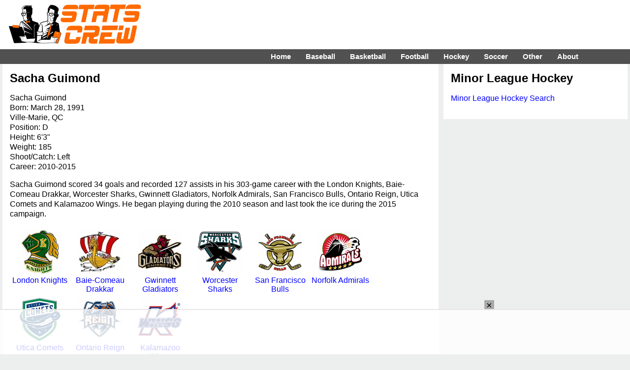

--- FILE ---
content_type: text/html; charset=UTF-8
request_url: https://www.statscrew.com/minorhockey/stats/p-guimosac001
body_size: 6100
content:
<!DOCTYPE html>
<html lang="en">
<head>
<meta charset="UTF-8">
<meta name="viewport" content="width=device-width, initial-scale=1">
<title>Sacha Guimond minor league hockey statistics on StatsCrew.com</title>
<META name=description content="Sacha Guimond career and yearly minor league hockey statistics at StatsCrew.com.">
<meta http-equiv="X-UA-Compatible" content="IE=EDGE">
<link href="https://www.statscrew.com/cs_res_css.css?v=1_2" type="text/css" rel=STYLESHEET media="screen, print">
<link rel="stylesheet" type="text/css" href="https://www.statscrew.com/DataTables/sortables.css">
<link rel="apple-touch-icon" href="https://www.statscrew.com/icon.png">
<link rel="apple-touch-icon" href="touch-icon-iphone.png">
<link rel="apple-touch-icon" sizes="76x76" href="touch-icon-ipad.png">
<link rel="apple-touch-icon" sizes="120x120" href="touch-icon-iphone-retina.png">
<link rel="apple-touch-icon" sizes="152x152" href="touch-icon-ipad-retina.png">
<link rel="icon" href="https://www.statscrew.com/favicon.ico" type="image/x-icon">
<link rel="shortcut icon" href="https://www.statscrew.com/favicon.ico" type="image/x-icon">
<link rel='canonical' href='https://www.statscrew.com/minorhockey/stats/p-guimosac001'>
<script src="https://code.jquery.com/jquery-latest.min.js" defer></script>
<script>
jQuery( document ).ready(function() {
	jQuery("#menuicon").on("click",function(){jQuery(this).toggleClass("menu-opened"); });

});
</script>
<script src="https://www.statscrew.com/sorttable.js" async defer></script>
<script src="//get.s-onetag.com/d879f1d3-e395-4530-aa56-68354f05c727/tag.min.js" async defer></script>
<!-- Raptive Head Tag Manual -->
<script data-no-optimize="1" data-cfasync="false">
(function(w, d) {
	w.adthrive = w.adthrive || {};
	w.adthrive.cmd = w.
	adthrive.cmd || [];
	w.adthrive.plugin = 'adthrive-ads-manual';
	w.adthrive.host = 'ads.adthrive.com';var s = d.createElement('script');
	s.async = true;
	s.referrerpolicy='no-referrer-when-downgrade';
	s.src = 'https://' + w.adthrive.host + '/sites/6867ea4894bd9f33b04bfd5f/ads.min.js?referrer=' + w.encodeURIComponent(w.location.href) + '&cb=' + (Math.floor(Math.random() * 100) + 1);
	var n = d.getElementsByTagName('script')[0];
	n.parentNode.insertBefore(s, n);
})(window, document);
</script>
<!-- End of Raptive Head Tag -->
<!-- START email detection/removal script -->
<script>
   !function(){"use strict";function e(e){const t=e.match(/((?=([a-z0-9._!#$%+^&*()[\]<>-]+))\2@[a-z0-9._-]+\.[a-z0-9._-]+)/gi);return t?t[0]:""}function t(t){return e(a(t.toLowerCase()))}function a(e){return e.replace(/\s/g,"")}async function n(e){const t={sha256Hash:"",sha1Hash:""};if(!("msCrypto"in window)&&"https:"===location.protocol&&"crypto"in window&&"TextEncoder"in window){const a=(new TextEncoder).encode(e),[n,c]=await Promise.all([s("SHA-256",a),s("SHA-1",a)]);t.sha256Hash=n,t.sha1Hash=c}return t}async function s(e,t){const a=await crypto.subtle.digest(e,t);return Array.from(new Uint8Array(a)).map(e=>("00"+e.toString(16)).slice(-2)).join("")}function c(e){let t=!0;return Object.keys(e).forEach(a=>{0===e[a].length&&(t=!1)}),t}function i(e,t,a){e.splice(t,1);const n="?"+e.join("&")+a.hash;history.replaceState(null,"",n)}var o={checkEmail:e,validateEmail:t,trimInput:a,hashEmail:n,hasHashes:c,removeEmailAndReplaceHistory:i,detectEmails:async function(){const e=new URL(window.location.href),a=Array.from(e.searchParams.entries()).map(e=>`${e[0]}=${e[1]}`);let s,o;const r=["adt_eih","sh_kit"];if(a.forEach((e,t)=>{const a=decodeURIComponent(e),[n,c]=a.split("=");if("adt_ei"===n&&(s={value:c,index:t,emsrc:"url"}),r.includes(n)){o={value:c,index:t,emsrc:"sh_kit"===n?"urlhck":"urlh"}}}),s)t(s.value)&&n(s.value).then(e=>{if(c(e)){const t={value:e,created:Date.now()};localStorage.setItem("adt_ei",JSON.stringify(t)),localStorage.setItem("adt_emsrc",s.emsrc)}});else if(o){const e={value:{sha256Hash:o.value,sha1Hash:""},created:Date.now()};localStorage.setItem("adt_ei",JSON.stringify(e)),localStorage.setItem("adt_emsrc",o.emsrc)}s&&i(a,s.index,e),o&&i(a,o.index,e)},cb:"adthrive"};const{detectEmails:r,cb:l}=o;r()}();
</script>
   <!-- END email detection/removal script -->
<meta property="og:url" content="https://www.statscrew.com/minorhockey/stats/p-guimosac001">
<meta property="og:type" content="website">
<meta property="og:title" content="Sacha Guimond minor league hockey Statistics on StatsCrew.com">
<meta property="og:description" content="The Stats Crew has compiled complete career minor league hockey statistics for Sacha Guimond.">
<meta property="og:image" content="https://www.statscrew.com/graphics/sc_logo_200x200.png">
</head>
<body>

<!-- Global site tag (gtag.js) - Google Analytics -->
<script async src="https://www.googletagmanager.com/gtag/js?id=UA-59115730-3"></script>
<script>
  window.dataLayer = window.dataLayer || [];
  function gtag(){dataLayer.push(arguments);}
  gtag('js', new Date());

  gtag('config', 'UA-59115730-3');
</script>

<div class="container">
<div class="body">

<div class="logo-bar">&nbsp;&nbsp;&nbsp;&nbsp;&nbsp;&nbsp;&nbsp;&nbsp;
	<div class="logo-bar-fixed">
	<a href="https://www.statscrew.com/"><img src="https://www.statscrew.com/graphics/sc_logo_horizontal_90h.png" class = "site-logo" alt="Stats Crew" height="90" width="284"></a>
	</div>
	
	<div class="logo-bar-fluid">
	</div>

</div>

<nav>
	
  <label for="drop" class="toggle kanak" rel="nofollow"><div id="menuicon" class="">Menu</div></label>
  <input type="checkbox" id="drop">
  <ul class="menu">
    <li><a href="https://www.statscrew.com">Home</a></li>
    <li>
      <label for="drop-1" class="toggle">Baseball</label>
      <div class = "menu_item">Baseball</div>
      <input type="checkbox" id="drop-1">
      <ul>
			<li><a href="https://www.statscrew.com/baseball">Baseball Stats</a></li>
			<li><a href="https://www.statscrew.com/baseball/">MLB</a></li>
			<li><a href="https://www.statscrew.com/baseball/l-AL">AL</a></li>
			<li><a href="https://www.statscrew.com/baseball/l-NL">NL</a></li>
			<li><a href="https://www.statscrew.com/minorbaseball/l-AAGL">AAGPBL</a></li>
			<li><a href="https://www.statscrew.com/minorbaseball/">Minor Leagues</a></li>
			<li><a href="https://www.statscrew.com/baseball/search">Search</a></li>
      </ul>
    </li>
    <li>
       
      <label for="drop-2" class="toggle">Basketball</label>
      <div class = "menu_item">Basketball</div>
      <input type="checkbox" id="drop-2">
      <ul>
			<li><a href="https://www.statscrew.com/basketball">Basketball Stats</a></li>
			<li><a href="https://www.statscrew.com/basketball/l-NBA">NBA</a></li>
			<li><a href="https://www.statscrew.com/basketball/l-ABA">ABA</a></li>
			<li><a href="https://www.statscrew.com/womensbasketball">WNBA/Women's</a></li>
			<li><a href="https://www.statscrew.com/minorbasketball/l-GLG">G League</a></li>
			<li><a href="https://www.statscrew.com/minorbasketball">Minor Leagues</a></li>
			<li><a href="https://www.statscrew.com/basketball/search">Search</a></li>
      </ul>
    </li>

    <li>
      <label for="drop-3" class="toggle">Football</label>
      <div class = "menu_item">Football</div>
      <input type="checkbox" id="drop-3">
      <ul>
			<li><a href="https://www.statscrew.com/football">Football Stats</a></li>
			<li><a href="https://www.statscrew.com/football/l-NFL">NFL</a></li>
			<li><a href="https://www.statscrew.com/football/l-CFL">CFL</a></li>
			<li><a href="https://www.statscrew.com/football/l-UFL2">UFL</a></li>
			<li><a href="https://www.statscrew.com/indoorfootball/">Indoor/af2</a></li>
			<li><a href="https://www.statscrew.com/football/search">Search</a></li>
      </ul>
    </li>

    <li>
      <label for="drop-4" class="toggle">Hockey</label>
      <div class = "menu_item">Hockey</div>
      <input type="checkbox" id="drop-4">
      <ul>
			<li><a href="https://www.statscrew.com/hockey">Hockey Stats</a></li>
			<li><a href="https://www.statscrew.com/hockey/l-NHL">NHL</a></li>
			<li><a href="https://www.statscrew.com/hockey/l-WHA">WHA</a></li>
			<li><a href="https://www.statscrew.com/minorhockey">Minor Leagues</a></li>
			<li><a href="https://www.statscrew.com/hockey/search">Search</a></li>
      </ul>
    </li>

    <li>
      <label for="drop-5" class="toggle">Soccer</label>
      <div class = "menu_item">Soccer</div>
      <input type="checkbox" id="drop-5">
      <ul>
			<li><a href="https://www.statscrew.com/soccer">Soccer Stats</a></li>
			<li><a href="https://www.statscrew.com/soccer/l-MLS">MLS</a></li>
			<li><a href="https://www.statscrew.com/womenssoccer">Women's</a></li>
			<li><a href="https://www.statscrew.com/worldfootball">World Football</a></li>
			<li><a href="https://www.statscrew.com/minorsoccer">Division II & III</a></li>
			<li><a href="https://www.statscrew.com/soccer/l-MASL">MASL</a></li>
			<li><a href="https://www.statscrew.com/soccer/l-MISL">MISL</a></li>
			<li><a href="https://www.statscrew.com/soccer/search">Search</a></li>
      </ul>
    </li>

    <li>
      <label for="drop-6" class="toggle">Other</label>
      <div class = "menu_item">Other</div>
      <input type="checkbox" id="drop-6">
      <ul>
			<li><a href="https://www.statscrew.com/lacrosse">Lacrosse Stats</a></li>
			<li><a href="https://www.statscrew.com/lacrosse/search">Lacrosse Search</a></li>
			<li><a href="https://www.statscrew.com/aussiefootball">Australian Football</a></li>
 			<li><a href="https://www.statscrew.com/othersports/l-WTT">TeamTennis</a></li>
  			<li><a href="https://www.statscrew.com/othersports">Other Sports</a></li>
    </ul>
    </li>

    <li>
      <label for="drop-7" class="toggle">About</label>
      <div class = "menu_item">About</div>
      <input type="checkbox" id="drop-7">
      <ul>
			<li><a href="https://www.statscrew.com/aboutus">About Us</a></li>
			<li><a href="https://www.statscrew.com/contactus">Contact Us</a></li>
			<li><a href="https://www.statscrew.com/credits">Credits</a></li>
			<li><a href="https://www.statscrew.com/recommended">Recommended</a></li>
			<li><a href="https://www.statscrew.com/privacypolicy">Privacy Policy</a></li>
			<li><a href="https://www.facebook.com/sportsstatistics">Facebook</a></li>
			<li><a href="https://twitter.com/StatsCrew">Twitter</a></li>
      </ul>
    </li>
	
  </ul>
</nav>

<div class="column-big-left">
		<div class="content">
<h1>Sacha Guimond</h1>

<p>Sacha Guimond <br>
Born: March 28, 1991<br>Ville-Marie, QC <br>

Position: D<br>
Height: 6'3"<br>
Weight: 185<br>
Shoot/Catch: Left<br>
Career: 2010-2015<br>
<p>Sacha Guimond  scored 34 goals and recorded 127 assists in his 303-game career with the London Knights, Baie-Comeau Drakkar, Worcester Sharks, Gwinnett Gladiators, Norfolk Admirals, San Francisco Bulls, Ontario Reign, Utica Comets and Kalamazoo Wings. He began playing during the 2010 season and last took the ice during the 2015 campaign.</p>
<div class="stat-table">
<table class="logos"><tr><td class="logos"><a href="https://www.statscrew.com/minorhockey/t-10772"><img src="https://www.statscrew.com/graphics/teams/ohllonknights.png" height=90 width=90 alt="London Knights" class="logo-in-table"><br>London Knights</a></td>
<td class="logos"><a href="https://www.statscrew.com/minorhockey/t-10966"><img src="https://www.statscrew.com/graphics/teams/qmjhldrakkar.png" height=90 width=90 alt="Baie-Comeau Drakkar" class="logo-in-table"><br>Baie-Comeau Drakkar</a></td>
<td class="logos"><a href="https://www.statscrew.com/minorhockey/t-11245"><img src="https://www.statscrew.com/graphics/teams/echlgladiators.png" height=90 width=90 alt="Gwinnett Gladiators" class="logo-in-table"><br>Gwinnett Gladiators</a></td>
<td class="logos"><a href="https://www.statscrew.com/minorhockey/t-11357"><img src="https://www.statscrew.com/graphics/teams/ahlworsharks.png" height=90 width=90 alt="Worcester Sharks" class="logo-in-table"><br>Worcester Sharks</a></td>
<td class="logos"><a href="https://www.statscrew.com/minorhockey/t-11726"><img src="https://www.statscrew.com/graphics/teams/echlsfbulls2.png" height=90 width=90 alt="San Francisco Bulls" class="logo-in-table"><br>San Francisco Bulls</a></td>
<td class="logos"><a href="https://www.statscrew.com/minorhockey/t-11152"><img src="https://www.statscrew.com/graphics/teams/303.png" height=90 width=90 alt="Norfolk Admirals" class="logo-in-table"><br>Norfolk Admirals</a></td>
</tr><tr>
<td class="logos"><a href="https://www.statscrew.com/minorhockey/t-11782"><img src="https://www.statscrew.com/graphics/teams/ahluticacomets.png" height=90 width=90 alt="Utica Comets" class="logo-in-table"><br>Utica Comets</a></td>
<td class="logos"><a href="https://www.statscrew.com/minorhockey/t-11455"><img src="https://www.statscrew.com/graphics/teams/echlontreign.png" height=90 width=90 alt="Ontario Reign" class="logo-in-table"><br>Ontario Reign</a></td>
<td class="logos"><a href="https://www.statscrew.com/minorhockey/t-11528"><img src="https://www.statscrew.com/graphics/teams/1.png" height=90 width=90 alt="Kalamazoo Wings" class="logo-in-table"><br>Kalamazoo Wings</a></td>
<td>&nbsp;</td><td>&nbsp;</td><td>&nbsp;</td></tr></table>
</div><br>

<p class="agate">Click on column headings to sort.</p><h2>Scoring:</h2>

<div class = "stat-table">
<table class="sortable">

<thead>
<tr>
<th class="dt-left">Year</th>
<th class="dt-left">Lg</th>
<th class="dt-left">Team</th>
<th class="dt-right"><a title="Games Played">GP</a></th>
<th class="dt-right"><a title="Goals">G</a></th>
<th class="dt-right"><a title="Assists">A</a></th>
<th class="dt-right"><a title="Points">Pts</a></th>
<th class="dt-right"><a title="Penalties in Minutes">PIM</a></th>
<th class="dt-right"><a title="Plus/Minus">+/-</a></th>
<th class="dt-right"><a title="Power Play Goals">PPG</a></th>
<th class="dt-right"><a title="Power Play Assists">PPA</a></th>
<th class="dt-right"><a title="Short-Handed Goals">SHG</a></th>
<th class="dt-right"><a title="Short-Handed Assists">SHA</a></th>
<th class="dt-right"><a title="Game-Winning Goals">GWG</a></th>
<th class="dt-right"><a title="Game-Tying Goals">GTG</a></th>
<th class="dt-right"><a title="Shots on Goal">SOG</a></th>
<th class="dt-right"><a title="Shots on Goal Percentage">SG%</a></th>
</tr>
</thead>
<tbody><tr><td>2010-11</td><td>OHL</td><td class="dt-nowrap"><a href="https://www.statscrew.com/minorhockey/stats/t-10772/y-2010" title="London Knights">London Knights</a></td><td class="dt-right">34</td><td class="dt-right">1</td><td class="dt-right">5</td><td class="dt-right">6</td><td class="dt-right">8</td><td class="dt-right">-5</td><td class="dt-right">1</td><td class="dt-right">0</td><td class="dt-right">0</td><td class="dt-right">0</td><td class="dt-right">0</td><td class="dt-right">0</td><td class="dt-right">0</td><td class="dt-right"></td></tr><tr><td>2011-12</td><td>QMJHL</td><td class="dt-nowrap"><a href="https://www.statscrew.com/minorhockey/stats/t-10966/y-2011" title="Baie-Comeau Drakkar">Baie-Comeau Drakkar</a></td><td class="dt-right">65</td><td class="dt-right">9</td><td class="dt-right">32</td><td class="dt-right">41</td><td class="dt-right">16</td><td class="dt-right">-6</td><td class="dt-right">4</td><td class="dt-right">0</td><td class="dt-right">0</td><td class="dt-right">0</td><td class="dt-right">0</td><td class="dt-right">0</td><td class="dt-right">126</td><td class="dt-right">7.1</td></tr><tr><td>2012-13</td><td>AHL</td><td class="dt-nowrap"><a href="https://www.statscrew.com/minorhockey/stats/t-11357/y-2012" title="Worcester Sharks">Worcester Sharks</a></td><td class="dt-right">2</td><td class="dt-right">0</td><td class="dt-right">0</td><td class="dt-right">0</td><td class="dt-right">2</td><td class="dt-right">-2</td><td class="dt-right">0</td><td class="dt-right">0</td><td class="dt-right">0</td><td class="dt-right">0</td><td class="dt-right">0</td><td class="dt-right">0</td><td class="dt-right">2</td><td class="dt-right">0.0</td></tr><tr><td>2012-13</td><td>ECHL</td><td class="dt-nowrap"><a href="https://www.statscrew.com/minorhockey/stats/t-11245/y-2012" title="Gwinnett Gladiators">Gwinnett Gladiators</a></td><td class="dt-right">25</td><td class="dt-right">5</td><td class="dt-right">19</td><td class="dt-right">24</td><td class="dt-right">4</td><td class="dt-right">+2</td><td class="dt-right">4</td><td class="dt-right">0</td><td class="dt-right">0</td><td class="dt-right">0</td><td class="dt-right">0</td><td class="dt-right">0</td><td class="dt-right">92</td><td class="dt-right">5.4</td></tr><tr><td>2012-13</td><td>AHL</td><td class="dt-nowrap"><a href="https://www.statscrew.com/minorhockey/stats/t-11152/y-2012" title="Norfolk Admirals">Norfolk Admirals</a></td><td class="dt-right">4</td><td class="dt-right">0</td><td class="dt-right">0</td><td class="dt-right">0</td><td class="dt-right">0</td><td class="dt-right">+1</td><td class="dt-right">0</td><td class="dt-right">0</td><td class="dt-right">0</td><td class="dt-right">0</td><td class="dt-right">0</td><td class="dt-right">0</td><td class="dt-right">3</td><td class="dt-right">0.0</td></tr><tr><td>2012-13</td><td>ECHL</td><td class="dt-nowrap"><a href="https://www.statscrew.com/minorhockey/stats/t-11726/y-2012" title="San Francisco Bulls">San Francisco Bulls</a></td><td class="dt-right">33</td><td class="dt-right">7</td><td class="dt-right">18</td><td class="dt-right">25</td><td class="dt-right">22</td><td class="dt-right">-3</td><td class="dt-right">5</td><td class="dt-right">0</td><td class="dt-right">0</td><td class="dt-right">0</td><td class="dt-right">0</td><td class="dt-right">0</td><td class="dt-right">71</td><td class="dt-right">9.9</td></tr><tr><td>2013-14</td><td>ECHL</td><td class="dt-nowrap"><a href="https://www.statscrew.com/minorhockey/stats/t-11245/y-2013" title="Gwinnett Gladiators">Gwinnett Gladiators</a></td><td class="dt-right">31</td><td class="dt-right">1</td><td class="dt-right">6</td><td class="dt-right">7</td><td class="dt-right">14</td><td class="dt-right">-14</td><td class="dt-right">0</td><td class="dt-right">0</td><td class="dt-right">0</td><td class="dt-right">0</td><td class="dt-right">0</td><td class="dt-right">0</td><td class="dt-right">66</td><td class="dt-right">1.5</td></tr><tr><td>2013-14</td><td>ECHL</td><td class="dt-nowrap"><a href="https://www.statscrew.com/minorhockey/stats/t-11455/y-2013" title="Ontario Reign">Ontario Reign</a></td><td class="dt-right">33</td><td class="dt-right">1</td><td class="dt-right">13</td><td class="dt-right">14</td><td class="dt-right">10</td><td class="dt-right">-2</td><td class="dt-right">0</td><td class="dt-right">0</td><td class="dt-right">0</td><td class="dt-right">0</td><td class="dt-right">0</td><td class="dt-right">0</td><td class="dt-right">41</td><td class="dt-right">2.4</td></tr><tr><td>2013-14</td><td>AHL</td><td class="dt-nowrap"><a href="https://www.statscrew.com/minorhockey/stats/t-11782/y-2013" title="Utica Comets">Utica Comets</a></td><td class="dt-right">2</td><td class="dt-right">0</td><td class="dt-right">0</td><td class="dt-right">0</td><td class="dt-right">0</td><td class="dt-right">0</td><td class="dt-right">0</td><td class="dt-right">0</td><td class="dt-right">0</td><td class="dt-right">0</td><td class="dt-right">0</td><td class="dt-right">0</td><td class="dt-right">0</td><td class="dt-right"></td></tr><tr><td>2014-15</td><td>ECHL</td><td class="dt-nowrap"><a href="https://www.statscrew.com/minorhockey/stats/t-11528/y-2014" title="Kalamazoo Wings">Kalamazoo Wings</a></td><td class="dt-right">42</td><td class="dt-right">4</td><td class="dt-right">20</td><td class="dt-right">24</td><td class="dt-right">20</td><td class="dt-right">+13</td><td class="dt-right">4</td><td class="dt-right">0</td><td class="dt-right">0</td><td class="dt-right">0</td><td class="dt-right">0</td><td class="dt-right">0</td><td class="dt-right">87</td><td class="dt-right">4.6</td></tr><tr><td>2015-16</td><td>ECHL</td><td class="dt-nowrap"><a href="https://www.statscrew.com/minorhockey/stats/t-11528/y-2015" title="Kalamazoo Wings">Kalamazoo Wings</a></td><td class="dt-right">32</td><td class="dt-right">6</td><td class="dt-right">14</td><td class="dt-right">20</td><td class="dt-right">18</td><td class="dt-right">+5</td><td class="dt-right">1</td><td class="dt-right">0</td><td class="dt-right">0</td><td class="dt-right">0</td><td class="dt-right">0</td><td class="dt-right">0</td><td class="dt-right">56</td><td class="dt-right">10.7</td></tr></tbody>
<tfoot><tr><td>Totals</td><td></td><td></td><td class="dt-right">303</td><td class="dt-right">34</td><td class="dt-right">127</td><td class="dt-right">161</td><td class="dt-right">114</td><td class="dt-right">-11</td><td class="dt-right">19</td><td class="dt-right">0</td><td class="dt-right">0</td><td class="dt-right">0</td><td class="dt-right">0</td><td class="dt-right">0</td><td class="dt-right">544</td><td class="dt-right">6.3</td></tr>
</tfoot>
</table>
</div><br><h2>Postseason - Scoring:</h2>

<div class = "stat-table">
<table class="sortable">

<thead>
<tr>
<th class="dt-left">Year</th>
<th class="dt-left">Lg</th>
<th class="dt-left">Team</th>
<th class="dt-right"><a title="Games Played">GP</a></th>
<th class="dt-right"><a title="Goals">G</a></th>
<th class="dt-right"><a title="Assists">A</a></th>
<th class="dt-right"><a title="Points">Pts</a></th>
<th class="dt-right"><a title="Penalties in Minutes">PIM</a></th>
<th class="dt-right"><a title="Plus/Minus">+/-</a></th>
<th class="dt-right"><a title="Power Play Goals">PPG</a></th>
<th class="dt-right"><a title="Power Play Assists">PPA</a></th>
<th class="dt-right"><a title="Short-Handed Goals">SHG</a></th>
<th class="dt-right"><a title="Short-Handed Assists">SHA</a></th>
<th class="dt-right"><a title="Game-Winning Goals">GWG</a></th>
<th class="dt-right"><a title="Shots on Goal">SOG</a></th>
<th class="dt-right"><a title="Shots on Goal Percentage">SG%</a></th>
</tr>
</thead>
<tbody>
<tr><td>2010-11</td><td>OHL</td><td class="dt-nowrap"><a href="https://www.statscrew.com/minorhockey/stats/t-10772/y-2010" title="London Knights">London Knights</a></td><td class="dt-right">6</td><td class="dt-right">0</td><td class="dt-right">3</td><td class="dt-right">3</td><td class="dt-right">0</td><td class="dt-right">-2</td><td class="dt-right">0</td><td class="dt-right">0</td><td class="dt-right">0</td><td class="dt-right">0</td><td class="dt-right">0</td><td class="dt-right">0</td><td class="dt-right"></td></tr><tr><td>2011-12</td><td>QMJHL</td><td class="dt-nowrap"><a href="https://www.statscrew.com/minorhockey/stats/t-10966/y-2011" title="Baie-Comeau Drakkar">Baie-Comeau Drakkar</a></td><td class="dt-right">8</td><td class="dt-right">1</td><td class="dt-right">1</td><td class="dt-right">2</td><td class="dt-right">2</td><td class="dt-right">-5</td><td class="dt-right">0</td><td class="dt-right">0</td><td class="dt-right">0</td><td class="dt-right">0</td><td class="dt-right">0</td><td class="dt-right">0</td><td class="dt-right"></td></tr><tr><td>2012-13</td><td>ECHL</td><td class="dt-nowrap"><a href="https://www.statscrew.com/minorhockey/stats/t-11245/y-2012" title="Gwinnett Gladiators">Gwinnett Gladiators</a></td><td class="dt-right">10</td><td class="dt-right">2</td><td class="dt-right">4</td><td class="dt-right">6</td><td class="dt-right">21</td><td class="dt-right">0</td><td class="dt-right">0</td><td class="dt-right">0</td><td class="dt-right">0</td><td class="dt-right">0</td><td class="dt-right">0</td><td class="dt-right">0</td><td class="dt-right"></td></tr><tr><td>2015-16</td><td>ECHL</td><td class="dt-nowrap"><a href="https://www.statscrew.com/minorhockey/stats/t-11528/y-2015" title="Kalamazoo Wings">Kalamazoo Wings</a></td><td class="dt-right">5</td><td class="dt-right">1</td><td class="dt-right">0</td><td class="dt-right">1</td><td class="dt-right">6</td><td class="dt-right">-1</td><td class="dt-right">0</td><td class="dt-right">0</td><td class="dt-right">0</td><td class="dt-right">0</td><td class="dt-right">0</td><td class="dt-right">9</td><td class="dt-right">11.1</td></tr></tbody>
<tfoot><tr><td>Totals</td><td></td><td></td><td class="dt-right">29</td><td class="dt-right">4</td><td class="dt-right">8</td><td class="dt-right">12</td><td class="dt-right">29</td><td class="dt-right">-8</td><td class="dt-right">0</td><td class="dt-right">0</td><td class="dt-right">0</td><td class="dt-right">0</td><td class="dt-right">0</td><td class="dt-right">9</td><td class="dt-right">44.4</td></tr>
</tfoot>
</table>
</div>
<br>
<br>
</div>
</div>

	<div class="column-right">
		<div class="content"><h1>Minor League Hockey</h1><br><a href="https://www.statscrew.com/minorhockey/search">Minor League Hockey Search</a><br><br>

</div>
<script type="application/ld+json">
{
"@context":"http://schema.org",
"@type":"person",
"name":"Sacha Guimond",
"birthDate": "1991-03-28",
"jobTitle":"Professional Minor League Hockey Athlete",
"hasOccupation": {
"@type": "Occupation",
"name": "Professional Minor League Hockey Player",
"mainEntityOfPage": {
"@type": "WebPage",
"@id": "https://www.statscrew.com/minorhockey/stats/p-guimosac001"
}
},
"memberOf": [
{
"@type": "SportsTeam",
"name": "London Knights",
"sport": "hockey",
"url": "https://www.statscrew.com/minorhockey/t-10772"
},{
"@type": "SportsTeam",
"name": "Baie-Comeau Drakkar",
"sport": "hockey",
"url": "https://www.statscrew.com/minorhockey/t-10966"
},{
"@type": "SportsTeam",
"name": "Gwinnett Gladiators",
"sport": "hockey",
"url": "https://www.statscrew.com/minorhockey/t-11245"
},{
"@type": "SportsTeam",
"name": "Worcester Sharks",
"sport": "hockey",
"url": "https://www.statscrew.com/minorhockey/t-11357"
},{
"@type": "SportsTeam",
"name": "San Francisco Bulls",
"sport": "hockey",
"url": "https://www.statscrew.com/minorhockey/t-11726"
},{
"@type": "SportsTeam",
"name": "Norfolk Admirals",
"sport": "hockey",
"url": "https://www.statscrew.com/minorhockey/t-11152"
},{
"@type": "SportsTeam",
"name": "Utica Comets",
"sport": "hockey",
"url": "https://www.statscrew.com/minorhockey/t-11782"
},{
"@type": "SportsTeam",
"name": "Ontario Reign",
"sport": "hockey",
"url": "https://www.statscrew.com/minorhockey/t-11455"
},{
"@type": "SportsTeam",
"name": "Kalamazoo Wings",
"sport": "hockey",
"url": "https://www.statscrew.com/minorhockey/t-11528"
}
],
"url":"https://www.statscrew.com/minorhockey/stats/p-guimosac001"
}
</script>
    <script type="application/ld+json">
    {
      "@context": "https://schema.org",
      "@type": "BreadcrumbList",
      "itemListElement": [
	  {
        "@type": "ListItem",
        "position": 1,
        "name": "Sports Statistics",
        "item": "https://www.statscrew.com/"
      },{
        "@type": "ListItem",
        "position": 2,
        "name": "Minor League Hockey Statistics",
        "item": "https://www.statscrew.com/minorhockey"
      },{
        "@type": "ListItem",
        "position": 3,
        "name": "2014 ECHL Statistics",
        "item": "https://www.statscrew.com/minorhockey/l-ECHL/y-2014"
      },{
        "@type": "ListItem",
        "position": 4,
        "name": "2014 Kalamazoo Wings Statistics",
        "item": "https://www.statscrew.com/minorhockey/stats/t-11528/y-2014"
      },{
        "@type": "ListItem",
        "position": 5,
        "name": "Sacha Guimond Minor League Hockey Statistics",
        "item": "https://www.statscrew.com/minorhockey/stats/p-guimosac001"
      }
	  ]
    }    </script>

	</div>
	
	
	<div class = "footer">
	<div class = "content-foot">

<p class="links"><img src="https://www.statscrew.com/graphics/sc_logo_200x200.png" class = "site-logo" alt="Stats Crew" loading="lazy" height=200 width=200>
<div class="vital-info-bigger">Stats Crew - The Home of Sports Statistics</div>
<br>
<p class="links">
<a href="https://www.statscrew.com/baseball" class="white-link">Baseball Stats</a> - <a href="https://www.statscrew.com/baseball/l-AL" class="white-link">AL</a> - <a href="https://www.statscrew.com/baseball/l-NL" class="white-link">NL</a> - <a href="https://www.statscrew.com/minorbaseball/l-AAGL" class="white-link">AAGPBL</a> - <a href="https://www.statscrew.com/minorbaseball/" class="white-link">Minor League Baseball</a> - <a href="https://www.statscrew.com/baseball/search" class="white-link">Search</a><br>

<a href="https://www.statscrew.com/basketball" class="white-link">Basketball Stats</a> - <a href="https://www.statscrew.com/basketball/l-NBA" class="white-link">NBA</a> - <a href="https://www.statscrew.com/basketball/l-ABA" class="white-link">ABA</a> - <a href="https://www.statscrew.com/womensbasketball" class="white-link">WNBA/Women's</a> - <a href="https://www.statscrew.com/minorbasketball/l-NBDL" class="white-link">G-League/D-League</a> - <a href="https://www.statscrew.com/minorbasketball" class="white-link">Minor League Basketball</a> - <a href="https://www.statscrew.com/basketball/search" class="white-link">Search</a><br>

<a href="https://www.statscrew.com/football" class="white-link">Football Stats</a> - <a href="https://www.statscrew.com/football/l-NFL" class="white-link">NFL</a> - <a href="https://www.statscrew.com/football/l-CFL" class="white-link">CFL</a> - <a href="https://www.statscrew.com/football/l-AFL" class="white-link">AFL</a> - <a href="https://www.statscrew.com/football/l-Arena" class="white-link">Arena Football</a> - <a href="https://www.statscrew.com/indoorfootball/" class="white-link">Indoor Football</a> - <a href="https://www.statscrew.com/football/search" class="white-link">Search</a><br>

<a href="https://www.statscrew.com/hockey" class="white-link">Hockey Stats</a> - <a href="https://www.statscrew.com/hockey/l-NHL" class="white-link">NHL</a> - <a href="https://www.statscrew.com/hockey/l-WHA" class="white-link">WHA</a> - <a href="https://www.statscrew.com/minorhockey" class="white-link">Minor League Hockey</a> - <a href="https://www.statscrew.com/hockey/search" class="white-link">Search</a><br>

<a href="https://www.statscrew.com/soccer" class="white-link">Soccer Stats</a> - <a href="https://www.statscrew.com/worldfootball/" class="white-link">International</a> - <a href="https://www.statscrew.com/soccer/l-MLS" class="white-link">MLS</a> - <a href="https://www.statscrew.com/womenssoccer" class="white-link">Women's</a> - <a href="https://www.statscrew.com/worldfootball" class="white-link">World Football</a> - <a href="https://www.statscrew.com/minorsoccer" class="white-link">Division II & III</a> - <a href="https://www.statscrew.com/soccer/l-MASL" class="white-link">MASL</a> - <a href="https://www.statscrew.com/soccer/l-MISL" class="white-link">MISL</a> - <a href="https://www.statscrew.com/soccer/search" class="white-link">Search</a><br>

<a href="https://www.statscrew.com/lacrosse" class="white-link">Lacrosse Stats</a> - <a href="https://www.statscrew.com/lacrosse/l-MLL" class="white-link">MLL</a> - <a href="https://www.statscrew.com/lacrosse/l-NLL" class="white-link">NLL</a> - <a href="https://www.statscrew.com/lacrosse/search" class="white-link">Lacrosse Search</a><br>

<a href="https://www.statscrew.com/aussiefootball" class="white-link">Australian Football Stats</a> - <a href="https://www.statscrew.com/aussiefootball/search" class="white-link">Australian Football Search</a><br>

<a href="https://www.statscrew.com/other" class="white-link">Other Sports Stats</a> - <a href="https://www.statscrew.com/othersports/l-WTT" class="white-link">World TeamTennis Stats</a> - <a href="https://www.statscrew.com/othersports/search" class="white-link">World TeamTennis Search</a><br>

<a href="https://www.statscrew.com/aboutus/" class="white-link">About Us</a> - <a href="https://www.statscrew.com/contactus/" class="white-link">Contact Us</a> - <a href="https://www.statscrew.com/credits/" class="white-link">Credits</a> - <a href="https://www.statscrew.com/recommended/" class="white-link">Recommended</a> - <a href="https://www.statscrew.com/privacypolicy/" class="white-link">Privacy Policy</a> - <a href="https://www.statscrew.com/schedule/" class="white-link">Schedule and Scores</a><br>
<a href="https://twitter.com/StatsCrew" class="white-link">Twitter</a>
<br><br><br>Copyright &copy; 2026 Stats Crew<br><br><br>
<br>

</div>
</div>
<br>
<script type="text/javascript" async src="https://btloader.com/tag?o=5698917485248512&upapi=true&domain=statscrew.com"></script>

<script>!function(){"use strict";var e;e=document,function(){var t,n;function r(){var t=e.createElement("script");t.src="https://cafemedia-com.videoplayerhub.com/galleryplayer.js",e.head.appendChild(t)}function a(){var t=e.cookie.match("(^|[^;]+)\s*__adblocker\s*=\s*([^;]+)");return t&&t.pop()}function c(){clearInterval(n)}return{init:function(){var e;"true"===(t=a())?r():(e=0,n=setInterval((function(){100!==e&&"false" !== t || c(), "true" === t && (r(), c()), t = a(), e++}), 50))}}}().init()}();
</script>
</div>
</div>
</body>
</html>

--- FILE ---
content_type: text/html
request_url: https://api.intentiq.com/profiles_engine/ProfilesEngineServlet?at=39&mi=10&dpi=936734067&pt=17&dpn=1&iiqidtype=2&iiqpcid=e420ceed-89e1-4b6a-bc95-ee0777af36c8&iiqpciddate=1769387921393&pcid=e75e1f21-69b9-4eb0-a8bc-0af2123434d9&idtype=3&gdpr=0&japs=false&jaesc=0&jafc=0&jaensc=0&jsver=0.33&testGroup=A&source=pbjs&ABTestingConfigurationSource=group&abtg=A&vrref=https%3A%2F%2Fwww.statscrew.com
body_size: 55
content:
{"abPercentage":97,"adt":1,"ct":2,"isOptedOut":false,"data":{"eids":[]},"dbsaved":"false","ls":true,"cttl":86400000,"abTestUuid":"g_dff48e21-21e4-44de-be48-79d08504559d","tc":9,"sid":-297213571}

--- FILE ---
content_type: text/plain
request_url: https://rtb.openx.net/openrtbb/prebidjs
body_size: -83
content:
{"id":"5a6f0874-e50d-44cb-8527-8d8039a4e51f","nbr":0}

--- FILE ---
content_type: text/plain
request_url: https://rtb.openx.net/openrtbb/prebidjs
body_size: -221
content:
{"id":"42053fd5-4cf4-4d5a-aad1-36178bd4870e","nbr":0}

--- FILE ---
content_type: text/plain
request_url: https://rtb.openx.net/openrtbb/prebidjs
body_size: -221
content:
{"id":"67f24553-5350-4213-99f3-8754be23f8f9","nbr":0}

--- FILE ---
content_type: text/plain
request_url: https://rtb.openx.net/openrtbb/prebidjs
body_size: -221
content:
{"id":"096147d5-dbaa-4cf4-901d-fa12d6844172","nbr":0}

--- FILE ---
content_type: text/plain
request_url: https://rtb.openx.net/openrtbb/prebidjs
body_size: -221
content:
{"id":"44cf0c84-8354-4209-839f-4034c238895a","nbr":0}

--- FILE ---
content_type: text/plain
request_url: https://rtb.openx.net/openrtbb/prebidjs
body_size: -221
content:
{"id":"51c6a3ba-1e8c-491e-a03d-a51f263fd12f","nbr":0}

--- FILE ---
content_type: text/plain
request_url: https://rtb.openx.net/openrtbb/prebidjs
body_size: -221
content:
{"id":"c20c0406-08c3-46b0-8a3f-596c7ec08a8f","nbr":0}

--- FILE ---
content_type: text/plain; charset=UTF-8
request_url: https://at.teads.tv/fpc?analytics_tag_id=PUB_17002&tfpvi=&gdpr_consent=&gdpr_status=22&gdpr_reason=220&ccpa_consent=&sv=prebid-v1
body_size: 56
content:
YmJmYzI4YmYtYWQ3Ni00ZjhkLWFmODItYWY3ZTk2ZDY3M2NiIy01LTM=

--- FILE ---
content_type: text/plain
request_url: https://rtb.openx.net/openrtbb/prebidjs
body_size: -221
content:
{"id":"5baae166-2e62-4f92-bc87-e51fa12d9797","nbr":0}

--- FILE ---
content_type: text/plain
request_url: https://rtb.openx.net/openrtbb/prebidjs
body_size: -221
content:
{"id":"a8d2cef7-cccb-4072-bc5c-a8c04c3e1369","nbr":0}

--- FILE ---
content_type: text/plain; charset=utf-8
request_url: https://ads.adthrive.com/http-api/cv2
body_size: 5226
content:
{"om":["0929nj63","0da4fbb7-d317-4cbb-9dac-282f9ed5a5ff","0fc90259-90bb-45b5-a39c-f2e43dbde97f","0fe16c90-1176-4198-b62e-942c0239e137","0i2cd22x","0iyi1awv","0s298m4lr19","1","10011/355d8eb1e51764705401abeb3e81c794","10011/b4053ef6dad340082599d9f1aa736b66","10011/e74e28403778da6aabd5867faa366aee","1011_74_18364134","1028_8728253","10310289136970_514411517","11142692","11509227","11556077","11734678","1185:1610326628","1185:1610326726","1185:1610326728","11896988","11964869","12010080","12010084","12010088","12168663","12169133","12171164","12174278","12176509","124682_690","124684_232","124843_10","124844_23","124848_8","124853_8","12931034","13a2c350-4799-45b4-9e03-fb993eeb9f26","1610326625","1610326628","1610326726","1610326728","1610338925","16x7UEIxQu8","17_23391191","17_23391194","17_23391203","17_23391215","17_23391224","17_23391296","17_24602726","17_24683312","17_24683317","17_24683322","17_24696320","17_24696334","17_24732876","17_24766942","17_24766956","17_24766968","17_24766971","17_24767215","17_24767217","17_24767226","17_24767234","17_24767248","17_24767249","17_24767538","1891/84814","1bcw8xu7","1db3e8e6-32c0-4d76-b051-fb9ff61030da","1dynz4oo","1ftzvfyu","1fwexd7i","1h2987yhpl7","1kpjxj5u","1zjn1epv","201672019","201735631","202209358","202430_200_EAAYACogrPcXlVDpv4mCpFHbtASH4.EGy-m7zq791oD26KFcrCUyBCeqWqs_","206_522709","2132:45327622","2132:45327625","2132:45970495","2132:45999649","2132:46038615","2132:46038959","2132:46039090","2132:46039469","2132:46039897","2132:46039965","2132:46144469","2149:11769254","2149:12156461","2249:650628575","2249:704215925","2307:1kpjxj5u","2307:4etfwvf1","2307:4npk06v9","2307:4yevyu88","2307:5s8wi8hf","2307:644qbcd7","2307:66r1jy9h","2307:74wv3qdx","2307:794di3me","2307:7fmk89yf","2307:7uqs49qv","2307:7vnmgcxm","2307:7xb3th35","2307:8orkh93v","2307:9krcxphu","2307:a566o9hb","2307:a8beztgq","2307:bwp1tpa5","2307:e9qxwwf1","2307:egtdks83","2307:f3tdw9f3","2307:fqeh4hao","2307:g749lgab","2307:gn3plkq1","2307:hfqgqvcv","2307:i90isgt0","2307:jk789oih","2307:k0csqwfi","2307:o0qyxun9","2307:o4v8lu9d","2307:s2ahu2ae","2307:tty470r7","2307:u4atmpu4","2307:ws5qkh9j","2307:x5dl9hzy","2307:xc88kxs9","2307:zgw37lur","2307:zjn6yvkc","2307:zmciaqa3","23266973","23295146","23595974","23786440","24080387","2409_15064_70_85445179","2409_15064_70_85445183","2409_15064_70_85808987","2409_25495_176_CR52092921","2409_25495_176_CR52092956","2409_25495_176_CR52092958","2409_25495_176_CR52150651","2409_25495_176_CR52178316","2409_25495_176_CR52178317","2409_25495_176_CR52186411","2409_25495_176_CR52188001","24525570","24525572","24525574","24598434","24598436","24598437","24694775","24694776","24694793","24694813","24694815","24732878","24795485","25_53v6aquw","25_nin85bbg","25_oz31jrd0","25_stjmll2q","25_vfvpfnp8","25_yi6qlg3p","26000384","262592","262594","2662_199916_T26260025","2662_200562_8172741","2662_200562_8182931","2676:86082701","2676:86082998","2676:86540722","2676:86739504","2711_64_12147059","2711_64_12156461","2715_9888_262592","2715_9888_501369","2715_9888_522709","2760:176_CR52092957","2760:176_CR52092958","2760:176_CR52178317","2760:176_CR52188001","28925636","28933536","29402249","29414696","29414711","29451548","2cc608dd-3c85-467c-a5ef-35a6c32560e8","2gglwanz","2ngxhuwx","2p298u0gomp","2pu0gomp","2v4qwpp9","306_23391215","306_23595974","306_24104693","306_24525574","306_24696317","306_24696320","306_24766946","306_24767217","306_24767234","306_24767249","308_125203_18","308_125204_13","31809564","32975686","33144395","3335_25247_700109379","33419345","33604490","33605403","33637455","34182009","3490:CR52178317","3490:CR52223725","3510c107-a1cd-468b-a0fa-fe6ca5a273a6","36261898384677120","3646_185414_T26335189","3658_104709_bwp1tpa5","3658_1406006_T26265352","3658_146693_T26440989","3658_15032_fevt4ewx","3658_15038_suixnuyn","3658_15078_fqeh4hao","3658_15106_u4atmpu4","3658_15233_79mkktxr","3658_15638_T26188685","3658_19988_zgw37lur","3658_203382_f3tdw9f3","3658_22079_mne39gsk","3658_224099_T26318311","3658_22898_T25553828","3658_229286_bfwolqbx","3658_67113_ccnv0dly","3702_139777_24765531","378804330","381513943572","3858:7641963","39364467","3LMBEkP-wis","3cd6d00e-c77e-4923-917e-455e73014e16","3swzj6q3","409_226342","4111IP31KS13125134_7","4111IP31KS13125135_12","42231835","42604842","436396566","4374c80e-b749-4ad4-9a80-7633d59efd37","439246469228","44629254","45519405","458901553568","45927447","46036624","462792722","462792978","4642109_46_12168663","46_12168663","481703827","48425109","485027845327","48579735","48629971","48700636","48739106","487951","48877306","49039749","49123012","49176617","4972638","4etfwvf1","4fk9nxse","4n9mre1i","4tgls8cg","4yevyu88","51372434","522709","53v6aquw","542854698","54779847","54779856","54779873","55092222","5510:cymho2zs","5510:deyq2yw3","5510:echvksei","5510:mznp7ktv","5510:u4atmpu4","553781814","554440","554443","554459","554460","554462","554465","554470","554471","554472","554478","554480","554841","5563_66529_OAIP.104c050e6928e9b8c130fc4a2b7ed0ac","5563_66529_OAIP.14f19eef86b711b631cebc54fe31ca1c","557_409_216396","557_409_225988","557_409_225992","557_409_228055","557_409_228351","558_93_u4atmpu4","55961723","560_74_16223125","56706675","56824595","576777115309199355","58310259131_553781814","58744167","59856354","59873208","59873224","5989_1799740_703656485","5989_1799740_703671438","5989_1799740_703673804","5989_1799740_703680594","5989_1799740_704085420","5989_1799740_704089220","5989_91771_703972083","5cf86adb-f333-4a48-8a41-db83430e7bde","5fddfb72-6e5d-4271-89d3-1807a9a13f78","5s8wi8hf","60638194","609577512","6126563651","61444664","61900406","61900466","61916211","61916223","61916225","61916229","61926845","61932920","61932925","61932933","61932948","6226508011","6226530649","6250_66552_1049525456","6250_66552_1112487743","6250_66552_1112888883","627309156","627309159","62764941","628015148","628086965","628153053","628222860","628223277","628360579","628360582","628444259","628444349","628444433","628444436","628444439","628456307","628456310","628456313","628456382","628456403","628622163","628622166","628622169","628622172","628622178","628622241","628622244","628622247","628622250","628683371","628687043","628687157","628687460","628687463","628803013","628841673","629007394","629009180","629167998","629168001","629168010","629168565","629171196","629171202","62946743","62946748","629525205","62976224","62981075","630137823","630928655","63100589","643476627005","644qbcd7","651637446","651637459","651637461","651637462","659216891404","65ridjkc","680_99480_700109379","680_99480_700109389","680_99480_700109391","680_99480_700109393","690_99485_1610326628","690_99485_1610326728","697189989","697189994","697525780","697876985","697876988","697876994","697876997","697877001","6cqn9jfm","6ejtrnf9","6nj9wt54","6tj9m7jw","700109389","702397981","703656485","704889081","705115332","705115523","705127202","726223570444","7354_201087_86745258","7354_201087_86745262","74243_74_18364017","74243_74_18364062","74243_74_18364087","74243_74_18364134","74wv3qdx","794di3me","7969_149355_45327631","7969_149355_46137659","79mkktxr","7c2755cb-3b3f-40a7-b3a4-9cd5552f6ca7","7f298mk89yf","7fc6xgyo","7fmk89yf","7uqs49qv","7x298b3th35","7xb3th35","8152859","8152878","8152879","8193073","8193078","84244499-ad4d-469c-b29f-22ef1660bc1b","86509956","86745258","86745263","86888339","86888340","86925905","86925932","86925934","86925937","86927490","86927498","86927823","8b5u826e","8c08e389-2aeb-44ab-9dce-be72ae7140a0","8o298rkh93v","8orkh93v","902d4531-fff7-4a80-9ed7-e994e1003e02","9309343","97_8193073","97_8193078","9925w9vu","9d5f8vic","9krcxphu","9rqgwgyb","OTdEDnpTVqe2ETqXCrNn","YlnVIl2d84o","a1jsuk6w","a566o9hb","a7298wye4jw","a7wye4jw","a8beztgq","abb568e3-dd3f-490c-b59d-743584db2ae7","ad6783io","af9kspoi","ascierwp","bd5xg6f6","bfwolqbx","bgyg2jg7","c1hsjx06","c22985t9p0u","c25t9p0u","c2d7ypnt","c5cac156-7585-4b1e-8bff-85edbc609609","c6cfa4e6-00af-487a-881e-b609377b7df4","ca728073-6a92-44d7-a3a9-540e0f00e66f","cbsyo811","cfjsq3yd","cr-1oplzoysuatj","cr-2azmi2ttu9vd","cr-2azmi2ttuatj","cr-2azmi2ttubwe","cr-6ovjht2eu9vd","cr-6ovjht2eubwe","cr-7mlw3ytgu9vd","cr-7mlw3ytguatj","cr-7mlw3ytgubwe","cr-7mlw3ytgubxe","cr-a9s2xf8vubwj","cr-a9s2xgzrubwj","cr-aaqt0kzrubwj","cr-aav22g2xubwj","cr-aavwye0vubwj","cr-aawz2m3vubwj","cr-aawz2m4uubwj","cr-aawz2m5xubwj","cr-aawz2m7uubwj","cr-aawz3f0wubwj","cr-aawz3f2tubwj","cr-aawz3f3qubwj","cr-aawz3f3xubwj","cr-f6puwm2w27tf1","cr-f6puwm2y27tf1","cr-flbd4mx4ubwe","cr-flbd4mx4ubxe","cr-g7ywwk5qvft","cr-g7ywwk7qvft","cr-kz4ol95lu9vd","cr-submez76u9vd","cr-w5suf4cpuatj","cr-wzt6eo5fubwe","cr-xxslt4pwu9vd","cr-ztkcpa6gubwe","cuudl2xr","cv0h9mrv","cymho2zs","d503682a-7266-43c1-9d2b-fc0f8215f44f","d8xpzwgq","de6sdyoz","deyq2yw3","e1a2wlmi","e38qsvko","e6zn0jdp","e9qxwwf1","eayuwgom","eb9vjo1r","ebf65ff0-2d7f-4cde-9d35-a63abab63cec","echvksei","ey8vsnzk","f3h9fqou","f3tdw9f3","f754d982-d6c0-4855-8b36-012ce21fcc28","f8e4ig0n","f942bb04-7e1d-408f-9438-6950f10e8fdf","fgpgslzz","fpbj0p83","fq298eh4hao","fso39hpp","g6418f73","g749lgab","gn3plkq1","h0cw921b","h1m1w12p","hbje7ofi","hf298favbt7","hf298qgqvcv","hffavbt7","hfqgqvcv","hu52wf5i","hueqprai","hwr63jqc","i2aglcoy","i8q65k6g","i90isgt0","i92980isgt0","iaqttatc","ims4654l","iqdsx7qh","iy6hsneq","j39smngx","j728o85b","jk789oih","jsy1a3jk","jx298rvgonh","k0csqwfi","k2gvmi4i","k2xfz54q","k9298ove2bo","kk2985768bd","ky9hk23n","kydf2d2s","ll77hviy","ltkghqf5","lxlnailk","m30fx1mp","m3g2cewx","m4xt6ckm","mkqvbkki","mmr74uc4","mohri2dm","muvxy961","n3298egwnq7","n8w0plts","n9ths0wd","ncfr1yiw","nsqnexud","nx53afwv","nzm94v28","o79rfir1","off735cj","ofoon6ir","on7syyq9","onu0njpj","oz31jrd0","p0z6d8nt","p91c42i1","pi9dvb89","pkydekxi","pl298th4l1a","plth4l1a","poc1p809","qffuo3l3","qqvgscdx","quk7w53j","r0u09phz","r3co354x","rnvjtx7r","s2298ahu2ae","s2ahu2ae","s4s41bit","t2dlmwva","t73gfjqn","t7d69r6a","ti0s3bz3","tzngt86j","u1jb75sm","u4atmpu4","uhebin5g","v8w9dp3o","vdcb5d4i","vp295pyf","vw7814n5","w3kkkcwo","wfxqcwx7","wih2rdv3","ws2985qkh9j","ws5qkh9j","wsyky9op","wu5qr81l","x420t9me","xdaezn6y","xg2ypd0p","xgjdt26g","xnfnfr4x","xson3pvm","xzhzyk69","yi6qlg3p","yllk1vm8","z4ptnka9","z58lye3x","zgw37lur","zmciaqa3","zpm9ltrh","ztlksnbe","zvdz58bk","7979132","7979135"],"pmp":[],"adomains":["123notices.com","1md.org","about.bugmd.com","acelauncher.com","adameve.com","akusoli.com","allyspin.com","askanexpertonline.com","atomapplications.com","bassbet.com","betsson.gr","biz-zone.co","bizreach.jp","braverx.com","bubbleroom.se","bugmd.com","buydrcleanspray.com","byrna.com","capitaloneshopping.com","clarifion.com","combatironapparel.com","controlcase.com","convertwithwave.com","cotosen.com","countingmypennies.com","cratedb.com","croisieurope.be","cs.money","dallasnews.com","definition.org","derila-ergo.com","dhgate.com","dhs.gov","displate.com","easyprint.app","easyrecipefinder.co","fabpop.net","familynow.club","fla-keys.com","folkaly.com","g123.jp","gameswaka.com","getbugmd.com","getconsumerchoice.com","getcubbie.com","gowavebrowser.co","gowdr.com","gransino.com","grosvenorcasinos.com","guard.io","hero-wars.com","holts.com","instantbuzz.net","itsmanual.com","jackpotcitycasino.com","justanswer.com","justanswer.es","la-date.com","lightinthebox.com","liverrenew.com","local.com","lovehoney.com","lulutox.com","lymphsystemsupport.com","manualsdirectory.org","meccabingo.com","medimops.de","mensdrivingforce.com","millioner.com","miniretornaveis.com","mobiplus.me","myiq.com","national-lottery.co.uk","naturalhealthreports.net","nbliver360.com","nikke-global.com","nordicspirit.co.uk","nuubu.com","onlinemanualspdf.co","original-play.com","outliermodel.com","paperela.com","paradisestays.site","parasiterelief.com","peta.org","photoshelter.com","plannedparenthood.org","playvod-za.com","printeasilyapp.com","printwithwave.com","profitor.com","quicklearnx.com","quickrecipehub.com","rakuten-sec.co.jp","rangeusa.com","refinancegold.com","robocat.com","royalcaribbean.com","saba.com.mx","shift.com","simple.life","spinbara.com","systeme.io","taboola.com","tackenberg.de","temu.com","tenfactorialrocks.com","theoceanac.com","topaipick.com","totaladblock.com","usconcealedcarry.com","vagisil.com","vegashero.com","vegogarden.com","veryfast.io","viewmanuals.com","viewrecipe.net","votervoice.net","vuse.com","wavebrowser.co","wavebrowserpro.com","weareplannedparenthood.org","xiaflex.com","yourchamilia.com"]}